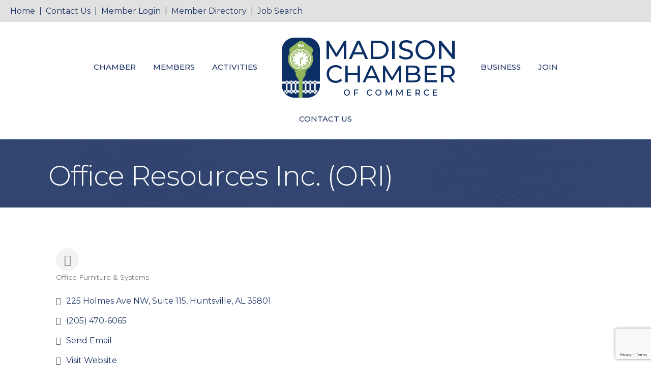

--- FILE ---
content_type: text/html; charset=utf-8
request_url: https://www.google.com/recaptcha/enterprise/anchor?ar=1&k=6LfI_T8rAAAAAMkWHrLP_GfSf3tLy9tKa839wcWa&co=aHR0cDovL2J1c2luZXNzLm1hZGlzb25hbGNoYW1iZXIuY29tOjgw&hl=en&v=PoyoqOPhxBO7pBk68S4YbpHZ&size=invisible&anchor-ms=20000&execute-ms=30000&cb=35yqeaaslhsa
body_size: 48684
content:
<!DOCTYPE HTML><html dir="ltr" lang="en"><head><meta http-equiv="Content-Type" content="text/html; charset=UTF-8">
<meta http-equiv="X-UA-Compatible" content="IE=edge">
<title>reCAPTCHA</title>
<style type="text/css">
/* cyrillic-ext */
@font-face {
  font-family: 'Roboto';
  font-style: normal;
  font-weight: 400;
  font-stretch: 100%;
  src: url(//fonts.gstatic.com/s/roboto/v48/KFO7CnqEu92Fr1ME7kSn66aGLdTylUAMa3GUBHMdazTgWw.woff2) format('woff2');
  unicode-range: U+0460-052F, U+1C80-1C8A, U+20B4, U+2DE0-2DFF, U+A640-A69F, U+FE2E-FE2F;
}
/* cyrillic */
@font-face {
  font-family: 'Roboto';
  font-style: normal;
  font-weight: 400;
  font-stretch: 100%;
  src: url(//fonts.gstatic.com/s/roboto/v48/KFO7CnqEu92Fr1ME7kSn66aGLdTylUAMa3iUBHMdazTgWw.woff2) format('woff2');
  unicode-range: U+0301, U+0400-045F, U+0490-0491, U+04B0-04B1, U+2116;
}
/* greek-ext */
@font-face {
  font-family: 'Roboto';
  font-style: normal;
  font-weight: 400;
  font-stretch: 100%;
  src: url(//fonts.gstatic.com/s/roboto/v48/KFO7CnqEu92Fr1ME7kSn66aGLdTylUAMa3CUBHMdazTgWw.woff2) format('woff2');
  unicode-range: U+1F00-1FFF;
}
/* greek */
@font-face {
  font-family: 'Roboto';
  font-style: normal;
  font-weight: 400;
  font-stretch: 100%;
  src: url(//fonts.gstatic.com/s/roboto/v48/KFO7CnqEu92Fr1ME7kSn66aGLdTylUAMa3-UBHMdazTgWw.woff2) format('woff2');
  unicode-range: U+0370-0377, U+037A-037F, U+0384-038A, U+038C, U+038E-03A1, U+03A3-03FF;
}
/* math */
@font-face {
  font-family: 'Roboto';
  font-style: normal;
  font-weight: 400;
  font-stretch: 100%;
  src: url(//fonts.gstatic.com/s/roboto/v48/KFO7CnqEu92Fr1ME7kSn66aGLdTylUAMawCUBHMdazTgWw.woff2) format('woff2');
  unicode-range: U+0302-0303, U+0305, U+0307-0308, U+0310, U+0312, U+0315, U+031A, U+0326-0327, U+032C, U+032F-0330, U+0332-0333, U+0338, U+033A, U+0346, U+034D, U+0391-03A1, U+03A3-03A9, U+03B1-03C9, U+03D1, U+03D5-03D6, U+03F0-03F1, U+03F4-03F5, U+2016-2017, U+2034-2038, U+203C, U+2040, U+2043, U+2047, U+2050, U+2057, U+205F, U+2070-2071, U+2074-208E, U+2090-209C, U+20D0-20DC, U+20E1, U+20E5-20EF, U+2100-2112, U+2114-2115, U+2117-2121, U+2123-214F, U+2190, U+2192, U+2194-21AE, U+21B0-21E5, U+21F1-21F2, U+21F4-2211, U+2213-2214, U+2216-22FF, U+2308-230B, U+2310, U+2319, U+231C-2321, U+2336-237A, U+237C, U+2395, U+239B-23B7, U+23D0, U+23DC-23E1, U+2474-2475, U+25AF, U+25B3, U+25B7, U+25BD, U+25C1, U+25CA, U+25CC, U+25FB, U+266D-266F, U+27C0-27FF, U+2900-2AFF, U+2B0E-2B11, U+2B30-2B4C, U+2BFE, U+3030, U+FF5B, U+FF5D, U+1D400-1D7FF, U+1EE00-1EEFF;
}
/* symbols */
@font-face {
  font-family: 'Roboto';
  font-style: normal;
  font-weight: 400;
  font-stretch: 100%;
  src: url(//fonts.gstatic.com/s/roboto/v48/KFO7CnqEu92Fr1ME7kSn66aGLdTylUAMaxKUBHMdazTgWw.woff2) format('woff2');
  unicode-range: U+0001-000C, U+000E-001F, U+007F-009F, U+20DD-20E0, U+20E2-20E4, U+2150-218F, U+2190, U+2192, U+2194-2199, U+21AF, U+21E6-21F0, U+21F3, U+2218-2219, U+2299, U+22C4-22C6, U+2300-243F, U+2440-244A, U+2460-24FF, U+25A0-27BF, U+2800-28FF, U+2921-2922, U+2981, U+29BF, U+29EB, U+2B00-2BFF, U+4DC0-4DFF, U+FFF9-FFFB, U+10140-1018E, U+10190-1019C, U+101A0, U+101D0-101FD, U+102E0-102FB, U+10E60-10E7E, U+1D2C0-1D2D3, U+1D2E0-1D37F, U+1F000-1F0FF, U+1F100-1F1AD, U+1F1E6-1F1FF, U+1F30D-1F30F, U+1F315, U+1F31C, U+1F31E, U+1F320-1F32C, U+1F336, U+1F378, U+1F37D, U+1F382, U+1F393-1F39F, U+1F3A7-1F3A8, U+1F3AC-1F3AF, U+1F3C2, U+1F3C4-1F3C6, U+1F3CA-1F3CE, U+1F3D4-1F3E0, U+1F3ED, U+1F3F1-1F3F3, U+1F3F5-1F3F7, U+1F408, U+1F415, U+1F41F, U+1F426, U+1F43F, U+1F441-1F442, U+1F444, U+1F446-1F449, U+1F44C-1F44E, U+1F453, U+1F46A, U+1F47D, U+1F4A3, U+1F4B0, U+1F4B3, U+1F4B9, U+1F4BB, U+1F4BF, U+1F4C8-1F4CB, U+1F4D6, U+1F4DA, U+1F4DF, U+1F4E3-1F4E6, U+1F4EA-1F4ED, U+1F4F7, U+1F4F9-1F4FB, U+1F4FD-1F4FE, U+1F503, U+1F507-1F50B, U+1F50D, U+1F512-1F513, U+1F53E-1F54A, U+1F54F-1F5FA, U+1F610, U+1F650-1F67F, U+1F687, U+1F68D, U+1F691, U+1F694, U+1F698, U+1F6AD, U+1F6B2, U+1F6B9-1F6BA, U+1F6BC, U+1F6C6-1F6CF, U+1F6D3-1F6D7, U+1F6E0-1F6EA, U+1F6F0-1F6F3, U+1F6F7-1F6FC, U+1F700-1F7FF, U+1F800-1F80B, U+1F810-1F847, U+1F850-1F859, U+1F860-1F887, U+1F890-1F8AD, U+1F8B0-1F8BB, U+1F8C0-1F8C1, U+1F900-1F90B, U+1F93B, U+1F946, U+1F984, U+1F996, U+1F9E9, U+1FA00-1FA6F, U+1FA70-1FA7C, U+1FA80-1FA89, U+1FA8F-1FAC6, U+1FACE-1FADC, U+1FADF-1FAE9, U+1FAF0-1FAF8, U+1FB00-1FBFF;
}
/* vietnamese */
@font-face {
  font-family: 'Roboto';
  font-style: normal;
  font-weight: 400;
  font-stretch: 100%;
  src: url(//fonts.gstatic.com/s/roboto/v48/KFO7CnqEu92Fr1ME7kSn66aGLdTylUAMa3OUBHMdazTgWw.woff2) format('woff2');
  unicode-range: U+0102-0103, U+0110-0111, U+0128-0129, U+0168-0169, U+01A0-01A1, U+01AF-01B0, U+0300-0301, U+0303-0304, U+0308-0309, U+0323, U+0329, U+1EA0-1EF9, U+20AB;
}
/* latin-ext */
@font-face {
  font-family: 'Roboto';
  font-style: normal;
  font-weight: 400;
  font-stretch: 100%;
  src: url(//fonts.gstatic.com/s/roboto/v48/KFO7CnqEu92Fr1ME7kSn66aGLdTylUAMa3KUBHMdazTgWw.woff2) format('woff2');
  unicode-range: U+0100-02BA, U+02BD-02C5, U+02C7-02CC, U+02CE-02D7, U+02DD-02FF, U+0304, U+0308, U+0329, U+1D00-1DBF, U+1E00-1E9F, U+1EF2-1EFF, U+2020, U+20A0-20AB, U+20AD-20C0, U+2113, U+2C60-2C7F, U+A720-A7FF;
}
/* latin */
@font-face {
  font-family: 'Roboto';
  font-style: normal;
  font-weight: 400;
  font-stretch: 100%;
  src: url(//fonts.gstatic.com/s/roboto/v48/KFO7CnqEu92Fr1ME7kSn66aGLdTylUAMa3yUBHMdazQ.woff2) format('woff2');
  unicode-range: U+0000-00FF, U+0131, U+0152-0153, U+02BB-02BC, U+02C6, U+02DA, U+02DC, U+0304, U+0308, U+0329, U+2000-206F, U+20AC, U+2122, U+2191, U+2193, U+2212, U+2215, U+FEFF, U+FFFD;
}
/* cyrillic-ext */
@font-face {
  font-family: 'Roboto';
  font-style: normal;
  font-weight: 500;
  font-stretch: 100%;
  src: url(//fonts.gstatic.com/s/roboto/v48/KFO7CnqEu92Fr1ME7kSn66aGLdTylUAMa3GUBHMdazTgWw.woff2) format('woff2');
  unicode-range: U+0460-052F, U+1C80-1C8A, U+20B4, U+2DE0-2DFF, U+A640-A69F, U+FE2E-FE2F;
}
/* cyrillic */
@font-face {
  font-family: 'Roboto';
  font-style: normal;
  font-weight: 500;
  font-stretch: 100%;
  src: url(//fonts.gstatic.com/s/roboto/v48/KFO7CnqEu92Fr1ME7kSn66aGLdTylUAMa3iUBHMdazTgWw.woff2) format('woff2');
  unicode-range: U+0301, U+0400-045F, U+0490-0491, U+04B0-04B1, U+2116;
}
/* greek-ext */
@font-face {
  font-family: 'Roboto';
  font-style: normal;
  font-weight: 500;
  font-stretch: 100%;
  src: url(//fonts.gstatic.com/s/roboto/v48/KFO7CnqEu92Fr1ME7kSn66aGLdTylUAMa3CUBHMdazTgWw.woff2) format('woff2');
  unicode-range: U+1F00-1FFF;
}
/* greek */
@font-face {
  font-family: 'Roboto';
  font-style: normal;
  font-weight: 500;
  font-stretch: 100%;
  src: url(//fonts.gstatic.com/s/roboto/v48/KFO7CnqEu92Fr1ME7kSn66aGLdTylUAMa3-UBHMdazTgWw.woff2) format('woff2');
  unicode-range: U+0370-0377, U+037A-037F, U+0384-038A, U+038C, U+038E-03A1, U+03A3-03FF;
}
/* math */
@font-face {
  font-family: 'Roboto';
  font-style: normal;
  font-weight: 500;
  font-stretch: 100%;
  src: url(//fonts.gstatic.com/s/roboto/v48/KFO7CnqEu92Fr1ME7kSn66aGLdTylUAMawCUBHMdazTgWw.woff2) format('woff2');
  unicode-range: U+0302-0303, U+0305, U+0307-0308, U+0310, U+0312, U+0315, U+031A, U+0326-0327, U+032C, U+032F-0330, U+0332-0333, U+0338, U+033A, U+0346, U+034D, U+0391-03A1, U+03A3-03A9, U+03B1-03C9, U+03D1, U+03D5-03D6, U+03F0-03F1, U+03F4-03F5, U+2016-2017, U+2034-2038, U+203C, U+2040, U+2043, U+2047, U+2050, U+2057, U+205F, U+2070-2071, U+2074-208E, U+2090-209C, U+20D0-20DC, U+20E1, U+20E5-20EF, U+2100-2112, U+2114-2115, U+2117-2121, U+2123-214F, U+2190, U+2192, U+2194-21AE, U+21B0-21E5, U+21F1-21F2, U+21F4-2211, U+2213-2214, U+2216-22FF, U+2308-230B, U+2310, U+2319, U+231C-2321, U+2336-237A, U+237C, U+2395, U+239B-23B7, U+23D0, U+23DC-23E1, U+2474-2475, U+25AF, U+25B3, U+25B7, U+25BD, U+25C1, U+25CA, U+25CC, U+25FB, U+266D-266F, U+27C0-27FF, U+2900-2AFF, U+2B0E-2B11, U+2B30-2B4C, U+2BFE, U+3030, U+FF5B, U+FF5D, U+1D400-1D7FF, U+1EE00-1EEFF;
}
/* symbols */
@font-face {
  font-family: 'Roboto';
  font-style: normal;
  font-weight: 500;
  font-stretch: 100%;
  src: url(//fonts.gstatic.com/s/roboto/v48/KFO7CnqEu92Fr1ME7kSn66aGLdTylUAMaxKUBHMdazTgWw.woff2) format('woff2');
  unicode-range: U+0001-000C, U+000E-001F, U+007F-009F, U+20DD-20E0, U+20E2-20E4, U+2150-218F, U+2190, U+2192, U+2194-2199, U+21AF, U+21E6-21F0, U+21F3, U+2218-2219, U+2299, U+22C4-22C6, U+2300-243F, U+2440-244A, U+2460-24FF, U+25A0-27BF, U+2800-28FF, U+2921-2922, U+2981, U+29BF, U+29EB, U+2B00-2BFF, U+4DC0-4DFF, U+FFF9-FFFB, U+10140-1018E, U+10190-1019C, U+101A0, U+101D0-101FD, U+102E0-102FB, U+10E60-10E7E, U+1D2C0-1D2D3, U+1D2E0-1D37F, U+1F000-1F0FF, U+1F100-1F1AD, U+1F1E6-1F1FF, U+1F30D-1F30F, U+1F315, U+1F31C, U+1F31E, U+1F320-1F32C, U+1F336, U+1F378, U+1F37D, U+1F382, U+1F393-1F39F, U+1F3A7-1F3A8, U+1F3AC-1F3AF, U+1F3C2, U+1F3C4-1F3C6, U+1F3CA-1F3CE, U+1F3D4-1F3E0, U+1F3ED, U+1F3F1-1F3F3, U+1F3F5-1F3F7, U+1F408, U+1F415, U+1F41F, U+1F426, U+1F43F, U+1F441-1F442, U+1F444, U+1F446-1F449, U+1F44C-1F44E, U+1F453, U+1F46A, U+1F47D, U+1F4A3, U+1F4B0, U+1F4B3, U+1F4B9, U+1F4BB, U+1F4BF, U+1F4C8-1F4CB, U+1F4D6, U+1F4DA, U+1F4DF, U+1F4E3-1F4E6, U+1F4EA-1F4ED, U+1F4F7, U+1F4F9-1F4FB, U+1F4FD-1F4FE, U+1F503, U+1F507-1F50B, U+1F50D, U+1F512-1F513, U+1F53E-1F54A, U+1F54F-1F5FA, U+1F610, U+1F650-1F67F, U+1F687, U+1F68D, U+1F691, U+1F694, U+1F698, U+1F6AD, U+1F6B2, U+1F6B9-1F6BA, U+1F6BC, U+1F6C6-1F6CF, U+1F6D3-1F6D7, U+1F6E0-1F6EA, U+1F6F0-1F6F3, U+1F6F7-1F6FC, U+1F700-1F7FF, U+1F800-1F80B, U+1F810-1F847, U+1F850-1F859, U+1F860-1F887, U+1F890-1F8AD, U+1F8B0-1F8BB, U+1F8C0-1F8C1, U+1F900-1F90B, U+1F93B, U+1F946, U+1F984, U+1F996, U+1F9E9, U+1FA00-1FA6F, U+1FA70-1FA7C, U+1FA80-1FA89, U+1FA8F-1FAC6, U+1FACE-1FADC, U+1FADF-1FAE9, U+1FAF0-1FAF8, U+1FB00-1FBFF;
}
/* vietnamese */
@font-face {
  font-family: 'Roboto';
  font-style: normal;
  font-weight: 500;
  font-stretch: 100%;
  src: url(//fonts.gstatic.com/s/roboto/v48/KFO7CnqEu92Fr1ME7kSn66aGLdTylUAMa3OUBHMdazTgWw.woff2) format('woff2');
  unicode-range: U+0102-0103, U+0110-0111, U+0128-0129, U+0168-0169, U+01A0-01A1, U+01AF-01B0, U+0300-0301, U+0303-0304, U+0308-0309, U+0323, U+0329, U+1EA0-1EF9, U+20AB;
}
/* latin-ext */
@font-face {
  font-family: 'Roboto';
  font-style: normal;
  font-weight: 500;
  font-stretch: 100%;
  src: url(//fonts.gstatic.com/s/roboto/v48/KFO7CnqEu92Fr1ME7kSn66aGLdTylUAMa3KUBHMdazTgWw.woff2) format('woff2');
  unicode-range: U+0100-02BA, U+02BD-02C5, U+02C7-02CC, U+02CE-02D7, U+02DD-02FF, U+0304, U+0308, U+0329, U+1D00-1DBF, U+1E00-1E9F, U+1EF2-1EFF, U+2020, U+20A0-20AB, U+20AD-20C0, U+2113, U+2C60-2C7F, U+A720-A7FF;
}
/* latin */
@font-face {
  font-family: 'Roboto';
  font-style: normal;
  font-weight: 500;
  font-stretch: 100%;
  src: url(//fonts.gstatic.com/s/roboto/v48/KFO7CnqEu92Fr1ME7kSn66aGLdTylUAMa3yUBHMdazQ.woff2) format('woff2');
  unicode-range: U+0000-00FF, U+0131, U+0152-0153, U+02BB-02BC, U+02C6, U+02DA, U+02DC, U+0304, U+0308, U+0329, U+2000-206F, U+20AC, U+2122, U+2191, U+2193, U+2212, U+2215, U+FEFF, U+FFFD;
}
/* cyrillic-ext */
@font-face {
  font-family: 'Roboto';
  font-style: normal;
  font-weight: 900;
  font-stretch: 100%;
  src: url(//fonts.gstatic.com/s/roboto/v48/KFO7CnqEu92Fr1ME7kSn66aGLdTylUAMa3GUBHMdazTgWw.woff2) format('woff2');
  unicode-range: U+0460-052F, U+1C80-1C8A, U+20B4, U+2DE0-2DFF, U+A640-A69F, U+FE2E-FE2F;
}
/* cyrillic */
@font-face {
  font-family: 'Roboto';
  font-style: normal;
  font-weight: 900;
  font-stretch: 100%;
  src: url(//fonts.gstatic.com/s/roboto/v48/KFO7CnqEu92Fr1ME7kSn66aGLdTylUAMa3iUBHMdazTgWw.woff2) format('woff2');
  unicode-range: U+0301, U+0400-045F, U+0490-0491, U+04B0-04B1, U+2116;
}
/* greek-ext */
@font-face {
  font-family: 'Roboto';
  font-style: normal;
  font-weight: 900;
  font-stretch: 100%;
  src: url(//fonts.gstatic.com/s/roboto/v48/KFO7CnqEu92Fr1ME7kSn66aGLdTylUAMa3CUBHMdazTgWw.woff2) format('woff2');
  unicode-range: U+1F00-1FFF;
}
/* greek */
@font-face {
  font-family: 'Roboto';
  font-style: normal;
  font-weight: 900;
  font-stretch: 100%;
  src: url(//fonts.gstatic.com/s/roboto/v48/KFO7CnqEu92Fr1ME7kSn66aGLdTylUAMa3-UBHMdazTgWw.woff2) format('woff2');
  unicode-range: U+0370-0377, U+037A-037F, U+0384-038A, U+038C, U+038E-03A1, U+03A3-03FF;
}
/* math */
@font-face {
  font-family: 'Roboto';
  font-style: normal;
  font-weight: 900;
  font-stretch: 100%;
  src: url(//fonts.gstatic.com/s/roboto/v48/KFO7CnqEu92Fr1ME7kSn66aGLdTylUAMawCUBHMdazTgWw.woff2) format('woff2');
  unicode-range: U+0302-0303, U+0305, U+0307-0308, U+0310, U+0312, U+0315, U+031A, U+0326-0327, U+032C, U+032F-0330, U+0332-0333, U+0338, U+033A, U+0346, U+034D, U+0391-03A1, U+03A3-03A9, U+03B1-03C9, U+03D1, U+03D5-03D6, U+03F0-03F1, U+03F4-03F5, U+2016-2017, U+2034-2038, U+203C, U+2040, U+2043, U+2047, U+2050, U+2057, U+205F, U+2070-2071, U+2074-208E, U+2090-209C, U+20D0-20DC, U+20E1, U+20E5-20EF, U+2100-2112, U+2114-2115, U+2117-2121, U+2123-214F, U+2190, U+2192, U+2194-21AE, U+21B0-21E5, U+21F1-21F2, U+21F4-2211, U+2213-2214, U+2216-22FF, U+2308-230B, U+2310, U+2319, U+231C-2321, U+2336-237A, U+237C, U+2395, U+239B-23B7, U+23D0, U+23DC-23E1, U+2474-2475, U+25AF, U+25B3, U+25B7, U+25BD, U+25C1, U+25CA, U+25CC, U+25FB, U+266D-266F, U+27C0-27FF, U+2900-2AFF, U+2B0E-2B11, U+2B30-2B4C, U+2BFE, U+3030, U+FF5B, U+FF5D, U+1D400-1D7FF, U+1EE00-1EEFF;
}
/* symbols */
@font-face {
  font-family: 'Roboto';
  font-style: normal;
  font-weight: 900;
  font-stretch: 100%;
  src: url(//fonts.gstatic.com/s/roboto/v48/KFO7CnqEu92Fr1ME7kSn66aGLdTylUAMaxKUBHMdazTgWw.woff2) format('woff2');
  unicode-range: U+0001-000C, U+000E-001F, U+007F-009F, U+20DD-20E0, U+20E2-20E4, U+2150-218F, U+2190, U+2192, U+2194-2199, U+21AF, U+21E6-21F0, U+21F3, U+2218-2219, U+2299, U+22C4-22C6, U+2300-243F, U+2440-244A, U+2460-24FF, U+25A0-27BF, U+2800-28FF, U+2921-2922, U+2981, U+29BF, U+29EB, U+2B00-2BFF, U+4DC0-4DFF, U+FFF9-FFFB, U+10140-1018E, U+10190-1019C, U+101A0, U+101D0-101FD, U+102E0-102FB, U+10E60-10E7E, U+1D2C0-1D2D3, U+1D2E0-1D37F, U+1F000-1F0FF, U+1F100-1F1AD, U+1F1E6-1F1FF, U+1F30D-1F30F, U+1F315, U+1F31C, U+1F31E, U+1F320-1F32C, U+1F336, U+1F378, U+1F37D, U+1F382, U+1F393-1F39F, U+1F3A7-1F3A8, U+1F3AC-1F3AF, U+1F3C2, U+1F3C4-1F3C6, U+1F3CA-1F3CE, U+1F3D4-1F3E0, U+1F3ED, U+1F3F1-1F3F3, U+1F3F5-1F3F7, U+1F408, U+1F415, U+1F41F, U+1F426, U+1F43F, U+1F441-1F442, U+1F444, U+1F446-1F449, U+1F44C-1F44E, U+1F453, U+1F46A, U+1F47D, U+1F4A3, U+1F4B0, U+1F4B3, U+1F4B9, U+1F4BB, U+1F4BF, U+1F4C8-1F4CB, U+1F4D6, U+1F4DA, U+1F4DF, U+1F4E3-1F4E6, U+1F4EA-1F4ED, U+1F4F7, U+1F4F9-1F4FB, U+1F4FD-1F4FE, U+1F503, U+1F507-1F50B, U+1F50D, U+1F512-1F513, U+1F53E-1F54A, U+1F54F-1F5FA, U+1F610, U+1F650-1F67F, U+1F687, U+1F68D, U+1F691, U+1F694, U+1F698, U+1F6AD, U+1F6B2, U+1F6B9-1F6BA, U+1F6BC, U+1F6C6-1F6CF, U+1F6D3-1F6D7, U+1F6E0-1F6EA, U+1F6F0-1F6F3, U+1F6F7-1F6FC, U+1F700-1F7FF, U+1F800-1F80B, U+1F810-1F847, U+1F850-1F859, U+1F860-1F887, U+1F890-1F8AD, U+1F8B0-1F8BB, U+1F8C0-1F8C1, U+1F900-1F90B, U+1F93B, U+1F946, U+1F984, U+1F996, U+1F9E9, U+1FA00-1FA6F, U+1FA70-1FA7C, U+1FA80-1FA89, U+1FA8F-1FAC6, U+1FACE-1FADC, U+1FADF-1FAE9, U+1FAF0-1FAF8, U+1FB00-1FBFF;
}
/* vietnamese */
@font-face {
  font-family: 'Roboto';
  font-style: normal;
  font-weight: 900;
  font-stretch: 100%;
  src: url(//fonts.gstatic.com/s/roboto/v48/KFO7CnqEu92Fr1ME7kSn66aGLdTylUAMa3OUBHMdazTgWw.woff2) format('woff2');
  unicode-range: U+0102-0103, U+0110-0111, U+0128-0129, U+0168-0169, U+01A0-01A1, U+01AF-01B0, U+0300-0301, U+0303-0304, U+0308-0309, U+0323, U+0329, U+1EA0-1EF9, U+20AB;
}
/* latin-ext */
@font-face {
  font-family: 'Roboto';
  font-style: normal;
  font-weight: 900;
  font-stretch: 100%;
  src: url(//fonts.gstatic.com/s/roboto/v48/KFO7CnqEu92Fr1ME7kSn66aGLdTylUAMa3KUBHMdazTgWw.woff2) format('woff2');
  unicode-range: U+0100-02BA, U+02BD-02C5, U+02C7-02CC, U+02CE-02D7, U+02DD-02FF, U+0304, U+0308, U+0329, U+1D00-1DBF, U+1E00-1E9F, U+1EF2-1EFF, U+2020, U+20A0-20AB, U+20AD-20C0, U+2113, U+2C60-2C7F, U+A720-A7FF;
}
/* latin */
@font-face {
  font-family: 'Roboto';
  font-style: normal;
  font-weight: 900;
  font-stretch: 100%;
  src: url(//fonts.gstatic.com/s/roboto/v48/KFO7CnqEu92Fr1ME7kSn66aGLdTylUAMa3yUBHMdazQ.woff2) format('woff2');
  unicode-range: U+0000-00FF, U+0131, U+0152-0153, U+02BB-02BC, U+02C6, U+02DA, U+02DC, U+0304, U+0308, U+0329, U+2000-206F, U+20AC, U+2122, U+2191, U+2193, U+2212, U+2215, U+FEFF, U+FFFD;
}

</style>
<link rel="stylesheet" type="text/css" href="https://www.gstatic.com/recaptcha/releases/PoyoqOPhxBO7pBk68S4YbpHZ/styles__ltr.css">
<script nonce="57W0Xh5jKyj1OMGDzI2PMw" type="text/javascript">window['__recaptcha_api'] = 'https://www.google.com/recaptcha/enterprise/';</script>
<script type="text/javascript" src="https://www.gstatic.com/recaptcha/releases/PoyoqOPhxBO7pBk68S4YbpHZ/recaptcha__en.js" nonce="57W0Xh5jKyj1OMGDzI2PMw">
      
    </script></head>
<body><div id="rc-anchor-alert" class="rc-anchor-alert"></div>
<input type="hidden" id="recaptcha-token" value="[base64]">
<script type="text/javascript" nonce="57W0Xh5jKyj1OMGDzI2PMw">
      recaptcha.anchor.Main.init("[\x22ainput\x22,[\x22bgdata\x22,\x22\x22,\[base64]/[base64]/[base64]/KE4oMTI0LHYsdi5HKSxMWihsLHYpKTpOKDEyNCx2LGwpLFYpLHYpLFQpKSxGKDE3MSx2KX0scjc9ZnVuY3Rpb24obCl7cmV0dXJuIGx9LEM9ZnVuY3Rpb24obCxWLHYpe04odixsLFYpLFZbYWtdPTI3OTZ9LG49ZnVuY3Rpb24obCxWKXtWLlg9KChWLlg/[base64]/[base64]/[base64]/[base64]/[base64]/[base64]/[base64]/[base64]/[base64]/[base64]/[base64]\\u003d\x22,\[base64]\\u003d\x22,\x22YsOUwogzQHzCnsOrwpDCmX/DpsOQw7bCkcKCdE5MayrCtSTClsKmHTjDhg3DmRbDuMO3w7RCwohKw43CjMK6wpPCqsK9ckLDpsKQw515Ehw5wqYcJMO1EMKLOMKIwrZQwq/Dl8O9w5ZNW8KawqfDqS0Hwq/Dk8OcYMKkwrQ7fMOVd8KcOMOeccOfw7vDnE7DpsKBJMKHVyPCtB/Dlmkrwpl2w7HDsGzCqEvCi8KPXcO5fwvDq8OAN8KKXMOZDxzCkMOIwoLDoldmOcOhHsKow7rDgDPDs8O/wo3CgMKVVsK/w4TCnMOGw7HDvC4yAMKlecOMHggYeMO8TC7DgyLDhcKnVsKJSsKQwqDCkMKvEwDCisKxwpfChSFKw77Cs1A/fcO0Xy5ywoPDrgXDt8Ksw6XCqsOdw7g4JsO9wq3CvcKmKcO2wr82wqXDlsKKwo7CusKpDhUEwoRwfHvDikDCvnvCjCDDunrDn8OATjQxw6bConnDiEIlTQ3Cj8OoGMOJwr/CvsK1FMOJw73Dg8Obw4hDemcmRHIYVQ8Iw7PDjcOUwrnDiHQifiQHwoDCoCR0XcOCR1psfsOAOV0BRjDCicOCwpYRPUfDuHbDlUbCuMOOVcOPw4kLdMOIw7jDpm/[base64]/[base64]/wrsxf19jwozCuwFpw61Uw7PChsKxw7fDv8OEK1Y2wrR/[base64]/[base64]/wqnDmUXDksO2w6rCgMOVwqFkDQ/DsWQRw6HCn8OFw48RwrgrwqDDh0/Du2bCuMO8fsKPwpYqPgFFesK4U8KkWBZfYFFzUcO3PsO/ecOCw519JiF7wr3CucK5dMKJKcOUwqbChsKLw5rCvmLDuU0sd8OXdcKnG8ORL8OVCcKZw4Y7w6JhwqPDqsOcUShgVcKPw6/Ck2PDjkp5HMKfOjMkUlLCm1cvK3PDohbDvMOiw7zCoWdIw5TCiEILZ39BX8OjwoEQw4QEw5VqE1/CmEYFwrhoXGjCuzjDhiPDmsO7w5fCjXRJKcOIwqXDpsOzJ30/XWxfw5o0WsOSwoPCj2FXwqBAaw88w4BUw67CrRwOUTZxw5xqWsOKKMK+w5/Du8KZw7FQw7LCmw/DuMOKwoonZcKuwp5Cw5FoaXl/w4ckV8O8MC7Dv8O/MMO4fMKqC8O7OcOvU07Co8OnSsOXw7o7YUsmwonCq1bDnCDChcOgQCLDqEsgw7xQMsKUw40Xw6NuPsKyF8OIViddAVAKw6RrwpnDjTDCkAAAw6XCk8KWXQlnC8ONwrLDkAYRwpc4I8OWw5/[base64]/CqnrDtD/[base64]/Dlms6fGrCucOFesOUw4QZw73DgRfClH01w5RQwp3CjBPDgg5JL8OqM1DDkcKcJyvDugoeAcKawp/DqcKfWcOsHEd8wqRxMsKgw4zCucKSw7jCpcKBYxAhwp7DmCg0KcKcw4nChC0pCSHDqsK6wqw/w6nDjXtqJsK9w6HChWTDkxB9wp7DgcK8w5jClcOawr9rZsO6dgAHb8OHV3xsLDtTw6XDrilBwqJKwolrw6rDhD5lwrDCjBMOwrpfwo8uWA/DgMK/[base64]/I8OHw6wCSMOLNylMwrUGOsOHw7xVwoEsw5/DtBoaw7zDn8Kiwo/CjMOsLEc1CcOhJTPDm0XDoS9KwpTCvMKBwqjDiSLDpMKYIQ/DqsK+wqvDsMOWfgjCrU/[base64]/PA54UErDri5TwpZqfMKaHMOow7klwpcCw6TChsO9D8Kqw6BgwqPCu8OkwrIsw6/CvnTDlMOvCVRzwrXCi2g+MMK1RsOBwpvCscK7w4vDrWXClsObRHwSw6/DphPCinrDsWrDm8KkwoU3wqDCmMOsw6d1aCprJsO/VG4jwo/Dthd/MEZaVsOIBMOpwo3DpnEqwrnDiU9Bw6TDvsKQwo1lwpfDq1nCjSnDq8KMV8KudsO0wqsrw6FzwqfDk8KkOHg+KiTCrcK/w7Zkw7/ClAUtw4dzCcKYwp7ClsOVGMOgwojDk8K5wpMSw5ZRH1Fnw5AiIw3Ckm/Dk8OgJQ3Cj0jDnjhAP8O4wqHDvnlOwpTCnMKmOg9ww7fDt8KaWsKMaQHDhBrDlj5VwpMXTD/Cg8Kvw6ALY0zDhSbDusOkKUPCsMKcCAEtB8KPGkNDwr/ChsOyeUkww55/diw1w40QDVHDucKBw6JRIMOvw5nDlsODDQbCkcO6wrPDrQrDucOYw546w5lKInfCi8KMIcOHRQ3CrsKRT07Cv8OVwqFdVjMdw6wnNUhBdcOmwrlewqnCq8Omw5loVDHCo1kDwoJ8w4oKw6kpwrkIw5XCgMOnw54qV8K9CDzDrMKSwrpiwqnDvm/DpsOEw5sMBUR0w67DoMKzw4FrCiNew63Dkk/CnMO2eMKqwrjCtnt3wo1gw6I7woDCtsO4w5lDbEzDpC7DrQ3CucOVSMK6wqMzw6bDuMORCVjCimPCsjXCm1vCvMOjfsK7dcK/KWjDn8Klw63CpcOHVMKSw5fDkMOLe8KdFMKRHcOsw7wAeMOqEsK5w53Cs8Kdw6c7wrMcw7w9woIiwq/DucKhw7vCo8KsbBs2NB1EQmZUwqNbw7rCq8OBwqjCt0nDtMKrZDA6wogWAUc/w4NoY2DDgxnCtAoZwot9w5UOwqh0w55FwqvDnxNdYsOyw6zDqjpgwq7CqHTDkMKQWsKbw6nDjsKPwonCi8OEw4nDlgvCkXFnw7bDhEZcGcK6w7I6wq3DvhDChsKLBsOTwrvCk8KlEcKRwoM3Dj/DhMOSFxJeIHZqG1Y0EGDDicOdeSgbwrNvwrRWJSNaw4fDtMO9WRcrUsKvWmZTZHJWfcK+acOmPsKJG8OlwrQFw4gTwowSwr41w5NNYSECGHdgwr8UegfCqMKRw7BAw5vCnm/DkxfDosOCw4PCrh3CvsOCP8Kww54nw6DCmFd6IhEga8K4Fl0hCMKeW8K9dy3CrSvDrcKXIChSwoA9w5l/wprCn8ODdXoQTcKPw4rChxLDknfClcKDwrDCsGZ4ciAMwq9awonDomXDkFHDshJgwpfDuBfCsWDDmg/Dg8OnwpAjw4NoUFvDvMKiwpwAw5EiEsKxw4PDr8O1wrrClHBawr/CtsOwJ8O4wq/[base64]/Ri7DhlPDu8KLw5jCtk9PZXzDszkjB2/Ct8OvwrUvbMKwCic2wpkULFAmwpjCicOHwr7DuBgwwr0pVBcJw5lgw6vCo2Fjw5pnZsKlwpvCmcKRw5A1w7NhFsOpwpDDp8KvA8O3wq3DvV/DoFPCo8Kfwp/Cmg8qNFMewqfDunjCs8KsVwnClgp1w6nDoT7CqgUGw6p0w4PDucO+w4Qzwq7Dqj/CocKmwoljPzEdwo8UE8KXw7DCp2XDpUDCiFrCksO9w75nwqfDm8KiwrvCr2MwVMKQwqvCkcKzwoo6cxvDgMOww6I1W8K5wrrDm8OjwrvCsMKbw47DmU/DncKtwqk6w5olw4UyNcO7a8KywqRGE8K5w4nCqMOuw6cwRh0sfBvDtE/CmWrDj0fCmwsLVsKoccOQPcKtPgZ9w64/[base64]/DsMOzw74xwo/[base64]/CisKww5pXwr9Jw57DoDw/w5Ypwq/DsiNkZMOgOcKDw5/Cl8OXaCASwoHDvTN1VxNPPQzDrcKbBsK4fgwgXsOkTMObw7PDkMODw4XCgcKUXDHDmMOTR8KwwrvDrcK/RhrDhngnwovDgMKvejrChMOLwojDnX/Ct8K9bsOSQ8OFMsK/[base64]/DicK9wpzDoWTDisOEwqzCtsKkwrbDsw0oVcKJw7cqw6fDp8OnHmvDscOvWmXCrRrDs0Nxwq/DoCbCr2nDucKOTR7CiMOBwoJIRsOOSj8hNFfCrXs6w79uLDTCnh/DjMOkwr4awoBQwqI6GsOSwqo6KcKcwrJkWiADw7bDssOGI8ORSSglwqlKZsKVw6FCJktAw5nDjMOtw7sHTmDCncOiGMOew4bCqsKPw6fCjhLCqMK2Rz/Duk7DmGHDgiVvCcKNwpvCux7CtGMFaw7DqxYVw4TDpcO0H3hkw5Zfw4xrwqPDqcKHwqo3wqARw7DDkcK5DsKvRMO/JcOvwqPDvMKMw6Y0AMOYAGhVw7HDtsKiRXojD2JpOhc6w5fDl2NxBFgPVkPCghLDjhTCpXwswq3DoBcJw4jClyPDh8OBw7s4Rg88F8KfKV7DmsOswoYrRA/CpHYlw5nDisK8ecOFOzDDkgwTw74ewoMPL8KnC8Oyw77CtMOpwrF+WwJ/clLDpizDpjnDhcO0w58BYMKfwoHDl1lvIHbCoUHCm8KAw6fDg2hEw6HCs8OyBcOzJmgNw6zCs0MAwoFsTcOYw57CoGjCv8KTwqBBOMOyw63ChSLDrXXDgsKCAyhpwqU/HkVpH8KWwpwQPR3Dg8OVwpgmwpPDgcKCCUwFwqZgwpXDoMKjcA15KMKtMENGw6IXwr7Dj3gJMMKqw6gxGU9MW25CNxgiw5EQPsOvLcO2Hh/ChMOUK3rDnW/DvsKTW8OBOE0YZcOsw5JjbsORcT7DgMOaDMKcw51PwrZpBGLDg8Oba8KhQ3TCp8K+w7Eww7JXw6/[base64]/ChB8Ww6JKw5PDnsOVwoY4wpjCs0EKw4Mxw5wdcUHDlsOoE8OKHMOcNcKtUcKdDE10Yit2bV/CtcOBwoHCmFVvwpNnwqbDk8OZSsKfwofDsyocwqRTUn/CmgbDiBwzw48lLBzDvhIWwptlw5J+KcKAbFRsw48MPsOVEkohw4ZPw4rCnkI4w5V+w5psw6vDrTMDDjVmFcKzU8KDPcKIIFsFDMK6wonCq8OMwoUmEcKiY8KbwoXDs8K3dsO7w7/DgndaAcKBckc2XsKLwrdHfzbDnsKTwrhOYWJNw6tgYcOcw4xoY8OswqvDkHgxeXU7w6AbwokyOWdoWMO0OsKyNQnClcOgw57DsE4RLsOYZnoxwr/DvMKdCsKrU8KCwo1Qwq3Crx8YwrJnclLDkWIBw553FmXCqMO3SzBmOgbDiMOlQArCgzXDvzRhXCpyw7nDplvDr0d/wozDqBcQwpMiw6A7CMOEwoBhSWLDmcKew4VcEQQ/HMOQw6jDuEMoMx3DugrCsMOkwql+wqPDhxPDusKUX8OjwoTDgcOvwqRrwppWw4PCncKZwqsTwpg3w7XChMO4Y8O/[base64]/Ck8KaUBzDowoNw4xHAMODU8OkAFZgJMKbwoPDjsOoEF9uYU9iwoHDvnDDrh7DkMOmbT15AMKLL8OTwq1DCsOIw7XCojfDtD/DlSnCn30DwpBuQwBrwqbClcOuSEfDosKzw67Cr0Njwo4Xw4nDmS3Cm8KlI8KkwofCgsKvw5/Ci3vDscOlwpE1HlrClcK4w4DDjRxqwo9rDUXCmSxkV8KTw5XDglMBw4FOfgzDnMKvUjl4Z1Euw6jCl8OZcGvDuhxdwrYvw7vCjsOjUMKMNMK/[base64]/CrsOvwo3DrBzDlcKSOMKtw5XCsz7DgsOSw43CpEHCvxJVwp4kwrsfPknCtcOxw4jDksOWesO2NhTClMOSRzoJw5sccwjDkRnChHITHMOGelTDt1TCkMKJwpPCuMKod3VhwovDv8K4wqcEw4Quw6vDhEbCucK/w6A+wpZTw6Nuw4VDFMOpBFLDusOXwoTDg8OsFMKrw4XDp2Msc8O1cnPDkXxVXcODBMOPw7YecClTwpUVwrnCicOCYkTDqMK6FMOkGMObw7DCgHF6QcKLw6lnDGLCggHCjgjDsMKjwqlcJkrCmMKkw6/DqQx5IcOaw53DqsOGQH3DisKSwrYBFjJjw5s3wrLDj8OAEcKVw4nDhMKIwoABw6J6w6YGwpHDhsO0e8OCaQfCnsK8HhcTN0rDpwRVRg/CkcKmdMOcwpkLw6xVw5NSw47CqsKgwo1kw7HCrsKZw5Fow6TDgcOSwoc/FMODKcKnU8OQEUBaIDbCq8ORBsKUw47DqsKxw6bCpGFww5DChW4ua0fCv3DCgmPCjMOZQk7Cm8KUGRcUw4bCkMKKwrtfS8KWw5Zqw50OwoUSGSpCU8Ksw7J1wqHCmEHDh8K+BgTCvAzCjsKWwqBrPlBIKRXDosOCBMK/U8OuVcOaw4M8wrfDrsOyCsOzwppaMMOWAjTDpmVcw6bCncOnw4Mqw77Cr8O7wpwRd8Odb8OUSMOhbcKwBzbDhyN+w6RKwobDsyBzwpnCrsKpwobDnEULAsOow7VFEUMXwopHw7NJeMKeacKlworDtiEoHcKVGzrDlQIzwrcrSVXCm8O0w6gywpDCucK/[base64]/[base64]/w5PCv21QKsKQw63CoiUawp9dH14CwpggKkbDg3wVw54ONgNhw5/Dhgc7wrcYTsKfREfDuEfCncKOw7nDlsK/RMK/[base64]/DsRsBfsOyw7TDuVHDl8OXw4AgwoRwwpzCjMOVw7XCiDVnw61EwrpSw4PCuSrDnHx3TVxBMcKjwr8TBcOCwqrDiEXDgcOcw7ZFQMOsUn/Ck8K2AhoQcA8wwodlwp5fR0TDu8OkWF7DsMOEBAkkwo9DFMOTw7jCqhDChEnCvXvDtcKEwqHChcO/UsK0UGHDlW5dwphGTMOEwr4Bw6RcVcObBxjCrsKJZsKMwqDDvMKGeBwoMsK1w7fDszJEw5TCj3vCi8KvD8KHSlDDnwPDk3/CtsOMeSHDo0o5w5N1CUAJB8Ogw7g5M8Kgw4XDo3XCk1TCrsKOw5TDgB1Lw7nDmRl3C8OXwpHDghPCg35ow7TDiwIlwp/[base64]/w7g7wpo4w6pBw58tasKwU8Oew4vDm8OIfcKwF2XDrjEZZMO3wqHDjMO3w5JGa8OmQsOgwqDDqMKeeUtgw6/[base64]/DiBXCscO5w645wrYww43Drm1ZI1PDmyfCmWF7PVUzUcKuwoNIT8OJwrPCrsK9EMOIwoXCoMOcLDp4NBLDjcOJw48SShbDuWcpIj5YJcOdCC7Cq8KMw6gSbB5AYAvDq8KLNsKqJMKdwqbDv8O2LXDDu0vCgQAvw7TCl8O5V0nDpiMVZn/CgxgEw4EfPMOCLALDqDHDnMKSaWQxCn/ClwQWw7ERfG0LwrVewr8aXFHDr8OZwr/Cl1AATsKQM8KzQ8KyZmpMTsKPAcKOwr05w5vCrD15PRHDizIOKMKVfVx/IBUDHGsmOB7CpA3DpjTDjggpwoEJw6JbQcKzEnYCLMKXw5TCrcOTw43CkUB1w7gxdMKuZ8OuZX/CoAt0w5xREWzDmkLCs8OTw7nCinZ/TWzCgjdSXcOIwrNXEhRnVDxJSGYXEFzCl0/CpcKVIgjDiArDoRrCpgPDuzTDiDnCryzDmsOuC8K4R0nDrMOMckMMWjR/[base64]/wow3w5vCrMONw5rCjsO4wrPDq8OdaxZ4ZRIhwqxNKMO9BsKodzIGZgNaw77Dm8Owwr8gwoPDnBlQwqsUwqfDo3DDjCQ5wq/DnA3CgcKkYy1GdgHCvsKra8OAwqk4RcKZwq/CpS7CiMKoBcObPw7DiC8qwrDCtC3CtRctK8K+wqnDsCfClMOZC8KjKVk2XMOAw6YMGQbDnnnCnFJ1Z8OYC8Osw4rDhRjCrcKcYGLDlHXCiXkrJMKawqLClVvCnhbCpwnDmk/DkD3CrkE8XGbCv8O2XsOVwq3CpsK9eQY4w7XDksOvwpBrcRkSLcKtwpdPAcOEw5hjw5jCl8KhJFgLwo3CuDoGw7nDl0dtwooKwphbN3PCqMO/w7vCq8KFdhPCj3PChMK+O8OZwrtjZE/DjmjDo0teIsO7w68qRcKDNFjCtF/CrQFDw5kRKRPClMOywpcWwonDo3vDuF8tHy90EMO9eztZw41bLsKFw6tiwoQKTxkWwp8Iw6bDgcKbO8OLw5LDpRjCl3N/ZnnDvsK9CAhGw4rDrgTCtcKXw54hbC7DoMOcA2HCl8OZLm5lXcK/dMKtw6JiHUvDk8O9w7PDsDvCpcOtSMKqQcKNWMKvVwciJMKJwofCtXsMwoAwKgnDvQjDkwrCvcOoLRYew5/[base64]/w7dOKSwdeAXDuMKKwrJWw7EYMcKWw4g/CEt4PhjDqil7w5PCrcKTw6XDmH5Dw49jZUnCnMOcFUFkw6jCqsKmU3tEa1/DncO+w7IQw53DusKFAlohwrhPD8OlaMKnHTTCrRFMw4UYwq7CusKNZsO2ChE0w4TDs2Exw4zCu8Knw5bCljoJTSfDk8Kow4RYJk5kB8K5Glhlw6lbwqIdAHHDnsOOXsOywoRbwrZDwoMnwooXwrgRwrTCjgjCrzg4AsOCLSEaX8O6NcOMBy/CjxABc2sfZ1k9BcKsw45aw78mw4LDr8KgHMO+ecOxw4TCnsKYeUvDj8KZw6bDiQN6wotpw7vCs8KTMsKgK8OrPxI5wq1FfcOcPUcywonDrjHDlFpGwrdgEB/DlcKcIFZgAELDvMOLwps+NsKIw5XCpMOOw4zDiwYOWWfCssKtwrzDg3suwo7DrsOvwoUpwr7DtMOhwovCqcO2YSMwwqDCug/DuRQWwrXCmsOdwqppMcKVw6dPJcKMwoM6LMKJwpTCu8KxUMOQLcKow5XCrUnDr8KBw5YWfcOdGsOoZsOqw5vCiMO/N8OUTybDrmciw5N5w57DlcO1J8OEBsO6NMO2HncaeR7CswbCqcKwKxBww4cBw5jDu01SEy7CgQJ6VsOFLcO3w7nDvsONwrTChAjDkn/DqnEtw5zCijTDs8O0wp/DvS3DjcKXwqFZw7d3w6shw4AUPzXCkRrDu2Ngw67ChDtaX8OCwqcbwp9nD8Oaw5/[base64]/e0U1IW8gJnHClBptw7bCtC7ChsKSwojCmyF9LFNlwqvDnl/[base64]/[base64]/DnhYYUnsEBsKTdcOaDMODw7oQwrMpAg7DlEdyw659K1fDvcOFwrRbacKPwqMaZgFqwpZKwpwWZMOzbzDDv3B2VMOzASg5V8KkwpA8w4rDgcO6f3fDhiTDsU/Cp8K3NS7DmcOow6nDuiLDncOlwp/CrCZew4jDm8OzBV0/wroMw5VcGhHDuAFmFcKHw6NRwo7DvBNzwqBaeMOsTcKqwrnCrcKMwp/[base64]/w7wjw6sXFF9dw4cawpoGYGcpMcOMw4nDn3obwp8dXxIsMUbDqsO0wrB2W8OQdMO+AcKEeMKnwoXCpmkmw5PCsMKEL8Kkw6FSOsOMURtyBU5Gwqxcwr1dIcOTKVzCqjQLLsK4w6/DlMKOw4AEDx7DvMOiQUpBC8KlwrrDtMKLw5XDnMKCwqHCo8Oaw4PCt3tBTMK1wrkbeigLw43DgiLDhcOfw4vDksO4TsOGwoTCncKkwqfCsT59wp8LcMONwrVSw7VNw4TDnMOxF1XCo3/CsQlIwrgnH8KWwpXDiMO6X8OTw4rCjMKwwqhSNgXDlMK+wrLCiMObSWPDimV0wqDDgCUNw4XCqE7DpUJZIwcgVsO2Y19edBHDkGjCvsKlwovDkMOTVhLCt1bDo04STgLCtMO+w49cw6l/wrhNwq5XTkXCr2jDkMKDX8OffMOuWzJjw4HCkHgIw4PCmk3CoMOcb8OLYwnCvsO6wrPDkMK/[base64]/ChhdZwoPCmx/[base64]/DhDbCuMKewoDDn8KJw7TCn2lBwrTCrRErwo7Dq8KRbsKhw7zCn8KaVGLDrMKnTsKbJsKhw459O8OGd0TDicKsCDnChcOcwpzDhcO8bMK4wovDkXDDi8OtbsKPwoM2KyXDk8OtHMODwqgmwqgjw4lqCsKTdDJwwrpRw7oNA8K8w5/Dl1UFfMOrYSZBwpHCscOFwpoEw4sIw6YVwpLDkMKvC8OQCMO9wrJUwrfCiEDCscO0PENbbMOPFMKWUHxId2LCgMKAfsKow6EjF8KgwqIwwosMw79NecK1wozCgsObwpAXMsKqasOfVTTDpsO4w5DDqsKbwqXCukRABMOhwp3Ct2o/w4LDisOnNsOKw7XCssOOTk9pw5fCtj0PwobCs8KxYn8nccOiUmXCocKDwo/DvBoHF8K+NyXDoMKhbS8ebMOAekFLw6TCnk8vwocwD3/[base64]/DqsOcNcK5BVfCusKwC14AcMO1e3rChMK3PsObw4hdS2IYw7fDgcO3wr3DmiMeworCrMK/[base64]/DtjzDu0bDhsKfwp1HwpdWNirDlTsMwr3Ch8KYw7s2V8K3YCDDgTPDmsKhw6wlbcOpw4AuVsOywoLCusK2w6/[base64]/ChRxBIcOtRkrCt8OCG8KAVMOZw5JFw65NR8OaOsKJLsOLw4/[base64]/Cu8K8acKVwrPCuMOZMcKNAjzCr15vw4NuTmLCgy0lPcKzwq/DuVDDozB5NMOKVnzCihbCs8OCUMOTwozDsFIwHsOBAsKCwq0mwpXDlHPDvz0Xw63DpsOAcsOVEsOJw7x8w4dGXsKCBQ4Cwo08AjzDlsK2wrtwNMOwwozDt0BaaMONwpjDvcOZw5zDqVA6eMOMFcKawokUJF4aw5wAwpjDvMKowq5EXiLCmVjDvcKGw4hswqtcwr/CpAFXAsODRx12w5nDrVPDo8O9w49UwqLCusOOH1h4QsOow57Di8KnNsKGw4xbw410w4IHJMK1w43CnMKBwpfCrMOEwo1zFcOzKzvCuhBqw6Igw6wRWMOcCCcmBQbCicOKQS5GQz1Ywr5ewonChDLDgU5Kwq1jA8ORecK3wr9pfMKBIzgkw5/CvcKidsOmwpLCvmJZBcKbw63ChsODRSbDpMOXQcOQw6DDosKTJsOGdMOfwoTDki0Gw4wdwr/[base64]/CksO0FlvCrnBWw4pCQ8ORa8Kdw6HChXjDqcKIwrTCgMOhwr11acO3wrLCrBsYw6PDjsOVVivCglIXFD3DlnzDvMOZw51GBBTDr1bDkMOtwpszwoDDv2DDqwAfwonCijHCmMOqMUA7PHPComTDgcO0w6HChcKLQU7Ds3nDpMOuaMOKw6fCnEN/w5MyY8K7cAhvUcONw5Y5w7DDlGFBY8KMAAhQw6jDscKhw5jDqsKpwpfCgMOww7MtTsKdwo19wo/Co8KIH3Eqw7LDgMKTwonCjsKQYsKDw4U8KUpmw6gZwoZOInBQw4M9HcKnwqEXFjPDowU4aXvCnMOWw4TDp8O8w4ofMFrCtCrCtiXChsKABAfCpS3CisKMw5RCwrDDssKKV8KYwqpgDjF5w43Ds8KdZj5JfsOaWcORNEzCscO4wpFmGMO0Pm0/w7DCmMKvE8O/[base64]/[base64]/[base64]/AMK+wpTCqH1dwq3ClsOQw5hYBsKiHkfCisKabmB7w5vCnCFGWsOpwq5WfcOrwqZXwpJLw6UcwqoXd8KSw6bCnsK/wq7Dg8K7AmjDgkDDnWHCsRRFwq7CliUKfsKXw71GPMKqOw8DAxhiNcOnwq7DpsO8w6PDscKEUsODGUEjKsKuSl4/wrPDgsO8w63Cl8OJw7IKw5RFJsKCwqXDiBfDm38Jw7FMw59UwqXCuRg9DkhIwoNaw6/[base64]/CjGUgT8KYHC7Dj2LClsOXw5tAScKadxY4Y8O4w6XCv3fCpMKEQsKHwrTDq8OewrV6VCnCvx/[base64]/wqzCncOhNMODFnrDijvChMOhZx/Cn8KlwpnDrcOjecO9c8O5I8KDahrDqMKsdzA2wqF/EcOWw6Quwq/[base64]/DiMKlwo4rw5nCrsOUVALCkT7CpU3Djkkjw7XDq1FPaFEMG8OtI8Kuw7PDkMKvMMO5wpM2BMO1wqHDnsKmw5XDvsKkwprCohHCgAzCumtmJk7DuQjClBLCjMKmNsKIUxQhDV/CnsOPKX/CscK9w6fDqMO/KwQZwoHCjxDDncKqw5xnw7oMVcOMAMKfN8K/LCjDmljCmcO1Px5Xw6Zrw6FWwqHDv1sVS2URNcOUw4FNOS/CrsK4fMKSAcKdw75Ew7HDtibChVrCuybDocKRLcKqLFhFNBdqesKnFsOSA8OTZm4Dw63Cpn/Du8O8asKIw5PCmcOmwq9EaMKAwprCoQjDtMKVwpvCnSBZwrVyw4/CjsK+w7rClEzDmTEcwq7Cr8Kiw7oewofDmy0SwpjCt0NeNMOBCcOrw4VMwqhmw7bCkMOyARlww5l9w5PCh03DsFvDtU/Dt34Mwpd6S8K2XDzDiRJNI3QIbMKiwqfCsjFDw5DDpsObw7LDi2ZXIHsFw5rDqgLDtQAkQCYaXMK/[base64]/DpMK6w6nDvDXDmXnCo8KVSTJ3wrrChX/CnmDDsmNULMOabsOMC3jDvMKuwqbDrMKORSzCvjY/BcOJJMOHwqRXw7LCk8OwGcKRw4nCnQDCkgDCqG8jAcKkCHAbw7/[base64]/DoFHDjWHCvyvDqGfDoADCrCldRWo3wrbCmwjDpsKnBxA2Dg/CssK+aAnCshnDoyrCv8Kzw6DDusKVCEvDjw04wo8vw7lDwo5dwqENbcKwCBduBQ/Cl8O/[base64]/CvsOjw44IwrPDvcKTwqs2w4LDrkvDpRAOwoc8wohYw6/DqTFaR8OKw4rDtMOzZwwOQcKvw7J4w4TDmEo0wrzDqMOxwrjChsK+wpvChsK1UsKDwodHwoQBwp9Qw67CmilJw7zDvB7Cq37DkxVKWMKGwp1bwoBXDMODw5PDgcKYXxbCsSE1Li/Cs8OfbMKYwpnDjEPDk34PfcKuw5pnw7x6Fys1w7DDucKJJcO8a8Kzwp5dwrnDoW3DrsK7JyzDqTTDt8Olw51xYDLDo35Rwrwiw6sza3/DicOswrZDc2/CksKDYTXDumwcwrjCjB7DsUnDnDkNwozDmxvDmzV9BGZJw5DCvATClsKfVVV0ZMOpLlzCgMOPw6zCtS3Cg8O1AHFJw7wVwpERUznCvDzDkMOLw50uw6bClk/CgAdmwpjDkgZHNks+wp4fwrTDhcODw5ICw59qcMOUcF8YHgJGY2TCtMK2w7EKwoIiw5fChsOpLsOdUMKTAzvCtm/DqMK4bgMnCEdRw7hxHGDDlcKXeMKxwq/DhWnCk8KHwoLDssKMwpLDhgDCrMKCa3jDnsKpwrXDqMK5w5TDp8OEOBXCoHPDp8OKw5HCicOoHMKLw7TDgxkNIjVFQ8OwWRB0H8KoRMKqNFgowpTDtsO9McOSTxVjwpfDoG1TwohYKMOvwozCoU0Hw5sINsK3w6XCrcOKw5rCpsKyCMKXVR9KExrCpsO/w6UwwrdPE1Ylw6jCt3XDnMKSwozCnsKxwo3DmsODwqkwBMKHcjvDqlLDnsOSw5tQJcK9fm7CgDfCmcOXw5rDr8OeRB/[base64]/aCQ3bDFowqPCshsjFBBjw6Jxw7QQw47DjDV8QDwSJmvChMOew6ZzewM0L8Ohwq/Dpj7Dl8O+L2LDuRhfKz8VwojDuAoqwqEkZm/ChMOywofDqDrDhBrCiQ0vw6vDhMK3w6Ijw7xCR0zCvsK5w7HCjMONR8OIXcOCwqp3w74OXzzDl8KJwpnCgDIsU3bCrcOocsKRw7gRwo/CpFEDPMOEOMKRRGPCnUAgOnrDgnHDsMOhwr9Ze8OuasO8w6k5KcOdO8K+w5HCo2DDksOqw5QTP8K2EAttF8Ozw5bDpMO4w7bCugBewr9kw47CmEACa28gw5nDgTrCg2JOciI/[base64]/ChcK6R8KWwrZiFsK5wpLCscKDw7PCiirCqE4IBCE8D39ww7jDjTsUfi3Cumt/wpfCkcO+wrVPE8OgwpHDkUYrIsKpOTXCnlXCukQVwr/Cp8KuLzZ9w5rDrxHClsOdecK/w6YPwp0zw5kbd8OVH8Klw4jDnMKLCWpVw5TDm8KVw54xcMO4w4PCsgHCisO2wrwPw6rDiMK1wqPCt8KMw6PDgcKTw6tvw4vDl8ODf2YabcKfwqTCjsOKw7sNfBkjwqc8bE3CvGrDhsO7w4/CscKPCMK9QC/DuHcxwrIHw7FSwq/DkyHDjsOdbjTDq2DCvsKjwpfDhgjDiEnCjsOdwrlYFC3CqHEQwoZcw61Yw7tYNsOxLxlIw5HDnMKRwqfCnRLCiiLComTDlmvCuz4ie8KTDEhvPMKBwq7DrHM6w67CrwPDq8KLI8K8IUPDkcKbw43CpTnDq0g/w57Cv18JCWdzwrxwPMOSHsK1w4bCuWHCn0TCv8KJEsKWCwZ2bDQNwrHDmcKnwrHCpWF9GDnCjjJ7CsObWEIoYzHClHHDjSZRw7U2wodyVcKZw6Q2wpYCwpw9fsODbTIRRxLCrw3CiTUzBC84XwfDvsK1w5cQw6/[base64]/DscOswrPDoMKtDh1Xw5DDmMOdwovCjFHCvmtww690GsOtNcKPwpLCu8Krw6fCk1/CvMK9U8KuBMOVwrjDuD8ZZ3hoBsKOK8KfXsKNwrfCrcKKw4cPw6Ftw6bChAcZwo7Dk27Do0DCtATCkHUjw5vDoMKCLMKbwoJcMxorwpPCvsO7KGDCuG9XwoUCw4JXCcKyVmQ/S8KEFGDDgxl5w64AwoDCu8Ove8KAZcOKwp9twqjCqMKRbMO1S8KyV8O6LXo1w4HDvMKSKy3Ch23DmsKWR3oLWg46OlzCp8K5acKYw5J2D8Okwp1sFSHCuj/[base64]/DlMOubMOGw5bCoSbCicKufCh6NMOYfWYOVcO7byzDjANaFsKRw6vDqMKtFAzDgl3DksOhw5jCq8O4d8KDw5jChD7DocKjw511w4IPHy/CnTdfw7kmwqZcMB14wrrCvsO2D8OITAnDkgt2wq3DlcOtw6TCuk0Xw6HDuMKTfMKvLx9ZdUTCvGUHPsKowoXDjxMpFHUjQBvCj1rDvkAxwrcBEx/ClADDiVQAEsOGw7fCmmHDtsOAQ2phw6V/IGpFw7zDpcOWw6A7w4AMw7Naw7/DoBQRVVPCglQ4WcKTF8OiwrTDrifChQXCpT44V8KHwqd7KhHCjcO8wr7Cni7Cm8Oyw5bDj0tdCybCnD7Du8Kow7lSw6TCtDVNwrLDp1cJwpfDmA4eA8KcY8KLHcKewp57wqbDo8KVGCXDjVPDvWzCiWTDnU3DnGzCqz/Dr8KzFsKyZcKpBsK8B2vCq3Qaw6zCujB1MH1AczLDhVDDtT3Cr8K7F0t8w6AvwpZzw4XCv8OTRFxLw7rCg8Kpw6HDr8KFwr/CjsObRV7DgB1LC8OKw4jDlhlWwrhhdjbCrgFvwqPDjsKLaw3DucKOZsOdw4LDvBYVbsKcwr/[base64]/CowfCr8KicV1QwrvDgMK7w6cXHFo2w4bCmmjCrcKLw44cfsK+H8KbwoTDkCnDqsOZwpd2wq8TOcKqw5hDRcK5w6HCkcKKw5DChADDgsOBwp9owp4Xwop/JMKaw7JNwrLClT5rAkbCoMORw5sjUw0fw4HDuRDCscKJw6IHw7DDgyTDnAFCS2bDmVTDjmELN0zDsBTClMKTwqzCgcKIw78kf8OnVcOLw47DlDrCs13CgR/DrkjDoGXCn8Orw6J/[base64]/CgcOEw6BWXsKWWcK3woRJwpPCkDTCs8KJw7/DisKgwqgpRMOlwqIlV8OHwqTDvMKvwplPQsKWwrU1woHCkDLCqMKxwrtJB8KEWWNCwrfCk8K5DsKXMEV3UsK2w5JjUcKBfcKHw4cXJxo8YsO+AMK1wolzMMOVU8OqwrR4w57DnQTDk8ONw4jCk1DDtcOqA2HCi8K9NMKEBcOhwpDDpyVoNsKVwqLDm8KdO8OwwqQXw7/ClQ0Gw7gvMsK3worCtsKvWcOZQznCumkuKjQzZ3rDmArCq8OqUG0cwrzDj3lWwqXDs8Kqw77CtMKiIEvDuw/CqQLCrF9CMMKEGy54w7HCicOCCsKCRnwPVMO/wqMaw5nDg8O+d8KqKk/DghfDvcKbNsO1BcKsw5sQw43CnzIgQsKiw60SwqJ/wrhfw4B8w6wUwrHDjcKnWyfDr3QjaQfCvgzCr0ckBhcEw5dww43DjsObw6sfbcK8K2xwFcOgLcKdTcKIwpVkwqh3RsOkAEYzwrrCl8OewoTDtxVSfU3Diho9BsKbb2XCuwnDq2PCosK5U8O+w73Cu8KKZcKwfX/[base64]/DrsKow41IwpjCp8O/[base64]/[base64]/[base64]/CiAJZV8KUwpbDlcKUwpDDqsKNbcK/wrLDjcOfw7bDiyBYJ8ORcw7Ck8O5w6oOwrvDgsOdGMKEIzXDmBPChVRlwr7CgsKdw6UWLXchYcOYKnjCmsOgwojDs2B1X8OjVGbDsiJYwqXCtMKWcFrDh31fw6rCtCHCgCdpKxTCuwwOAScnd8KLwq/[base64]/CrMKGPChOBm1eWEFiw5cUwoJ7wqDChMKXwqdZw57Ch17DlyTDljoXXsKEKx9NW8KvE8Kvwq/Dp8KZaFFlw5/[base64]/Ci8O6cEnDqQLDk8OpwrAzQQwfw4l+woRsw4PCs3DDrTMDEcOYawJqwrDCnRPCgcOrJsKND8KqP8Kkw7HDlMKywqVkTDFPw73Cs8Oow4fDvcO4wrcyacONcsODw6IlwqHDpXnDosKGw5nCqAPDt3F+bhLDp8K/wo0Uw5DDvBvCqcO9KMOUJsKwwr/CssO7w7hew4HCjG/DrcOow7jCoELDgsO/bMObS8OqYC7Dt8KiMcKeZXdwwoJQw6LDr1LDisOQw4t1wqUvYWJlwr7DicO2w6XDi8Oswp/DicKOw5E6wp9TNMKOTcOrw4LCs8K7w4vDl8KEwo8vw6XDvSdcRVMwQsOGw58tw6jCnFHDuhjDh8OMwpTDpTrCmMOFw590w7/DnGPDhDwKw6J9FcKkNcK9U0nDjMKCwp0UKcKpfRAsTsKBwothw4nCoQfDpsOMwqh5M0AcwpoLV0kVw6lZccKhOU/DssOwWTfCj8OJJsKtDUbCoyPCjMKmw7DCt8KNUDl1w5YCwo17PwZHO8OZTcKMwr3CmsKgAEbDk8OLwpAYwoI2wpZUwpPCq8OfTcOYw5/DpDHDj2/Di8K/KMKhIRQjw7TCvcKVwpbCiTNOwr3CpcKRw4g2F8KrMcO3JMODf1NxRcOjw6jCkHMIOMOGSVs4WijCr0vDqcKzDkp9w7jDg0p0wppIMinCuQBuwo/Csl/CuQscSmoRw4LCm24nS8KrwrdXwpzDvxNYw6jCmTYtSMO3XcOJH8ORCcOdWkvDojJawonCmCfDmThrR8Kxw44IwojCv8OCWMOOW0rDsMOqXcObXsK5w57DlcKuMSNAcMO2w63Ci3DCjlwLwpItFMKRwoPCrcKwPAwabsOcw6fDvnUjXMKsw6zCoFzDssO/w5d+fmNkwr3DlSzCrcODw6Z4wrPDusK5w4vDpU4BZzfCpsOMMcKIwp3DscKpwoc4wo3CsMKaMCnDrsOyIEPCqsKxaQfCly/Cu8KIRzzCuRzDucKuw5gmJMO5QcOeH8KSLEfDp8OMdcK6P8O0R8KlwrjDgMKgWQ1Qw4TCisOCU3jCtcOaMcO9PsKxwpxnwoAlX8KLw47Dp8OAZ8OyOwfDh1rDvMOPwpEGw4V2w5Z7w4/CmnXDnVLDkhjChj7DmMOTf8ObwonDscOuwr/DvMO7w6rDn2oKMsOoLSU\\u003d\x22],null,[\x22conf\x22,null,\x226LfI_T8rAAAAAMkWHrLP_GfSf3tLy9tKa839wcWa\x22,0,null,null,null,1,[21,125,63,73,95,87,41,43,42,83,102,105,109,121],[1017145,275],0,null,null,null,null,0,null,0,null,700,1,null,0,\[base64]/76lBhnEnQkZnOKMAhk\\u003d\x22,0,0,null,null,1,null,0,0,null,null,null,0],\x22http://business.madisonalchamber.com:80\x22,null,[3,1,1],null,null,null,1,3600,[\x22https://www.google.com/intl/en/policies/privacy/\x22,\x22https://www.google.com/intl/en/policies/terms/\x22],\x22Ai226qgJbYsZcGulBsQTwaCck33lul8iwfFwYsgXBhs\\u003d\x22,1,0,null,1,1768612321821,0,0,[5,186],null,[144],\x22RC-hGNtBoyxEc7eTA\x22,null,null,null,null,null,\x220dAFcWeA41Sm3FCtix-KzJ7MlLWOXB589lVa8zURmJYF102Ui7aVwWLRcVOYgH-YcW47YH8MjiwPJJoyNLaOB5fnoEmqkgDM7bzA\x22,1768695122015]");
    </script></body></html>

--- FILE ---
content_type: application/javascript; charset=utf-8
request_url: https://business.madisonalchamber.com/sponsors/ads?memid=2536&context=299&maxWidth=480&maxHeight=60&max=5&secure=true&jsonpcallback=MNI_Ads_jpc1768608721122
body_size: -230
content:
MNI_Ads_jpc1768608721122([])